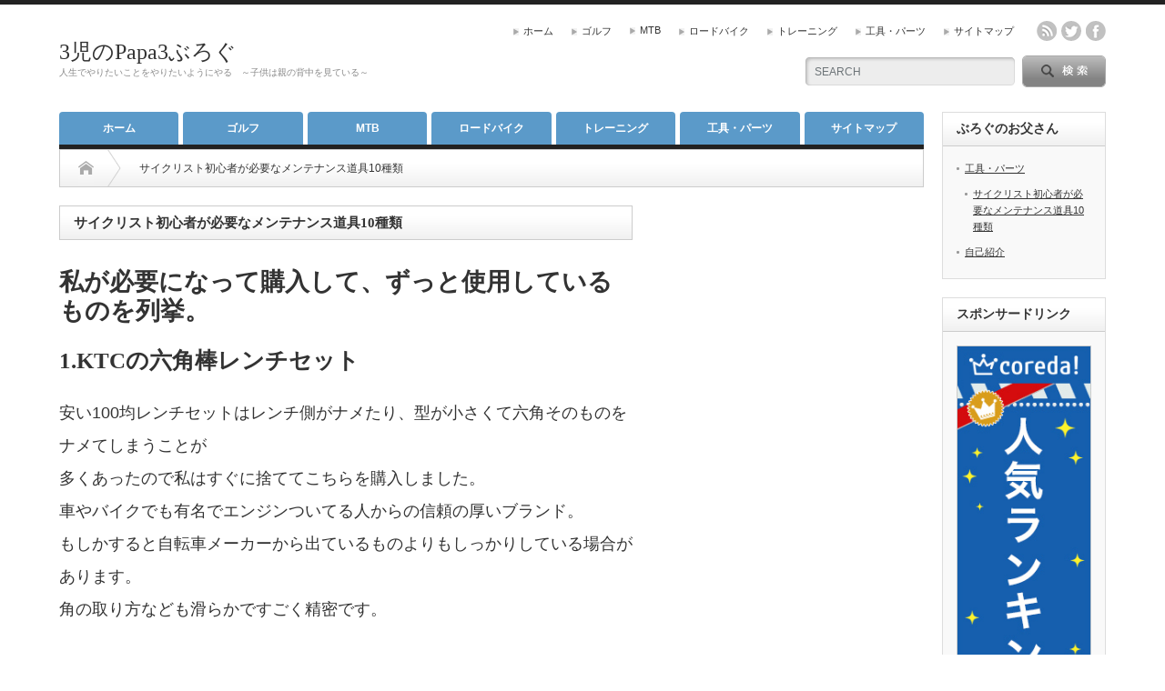

--- FILE ---
content_type: text/html; charset=UTF-8
request_url: https://sanji-no-papa3.com/maintenance/%E3%82%B5%E3%82%A4%E3%82%AF%E3%83%AA%E3%82%B9%E3%83%88%E5%88%9D%E5%BF%83%E8%80%85%E3%81%8C%E5%BF%85%E8%A6%81%E3%81%AA%E3%83%A1%E3%83%B3%E3%83%86%E3%83%8A%E3%83%B3%E3%82%B9%E9%81%93%E5%85%B710%E7%A8%AE/
body_size: 13736
content:
<!DOCTYPE html PUBLIC "-//W3C//DTD XHTML 1.1//EN" "http://www.w3.org/TR/xhtml11/DTD/xhtml11.dtd">
<!--[if lt IE 9]><html xmlns="http://www.w3.org/1999/xhtml" class="ie"><![endif]-->
<!--[if (gt IE 9)|!(IE)]><!--><html xmlns="http://www.w3.org/1999/xhtml"><!--<![endif]-->
<head profile="http://gmpg.org/xfn/11">
<meta http-equiv="Content-Type" content="text/html; charset=UTF-8" />
<meta http-equiv="X-UA-Compatible" content="IE=edge,chrome=1" />
<meta name="viewport" content="width=device-width" />

<meta name="description" content="私が必要になって購入して、ずっと使用しているものを列挙。1.KTCの六角棒レンチセット安い100均レンチセットはレンチ側がナメたり、型が小さくて六角そのものをナメてしまうことが多くあったので私はすぐに捨ててこちらを購入しました。" />

<link rel="alternate" type="application/rss+xml" title="3児のPapa3ぶろぐ RSS Feed" href="https://sanji-no-papa3.com/feed/" />
<link rel="alternate" type="application/atom+xml" title="3児のPapa3ぶろぐ Atom Feed" href="https://sanji-no-papa3.com/feed/atom/" /> 
<link rel="pingback" href="https://sanji-no-papa3.com/xmlrpc.php" />

 

		<!-- All in One SEO 4.3.5.1 - aioseo.com -->
		<title>サイクリスト初心者が必要なメンテナンス道具10種類 | 3児のPapa3ぶろぐ</title>
		<meta name="description" content="私が必要になって購入して、ずっと使用しているものを列挙。 1.KTCの六角棒レンチセット 安い100均レンチセ" />
		<meta name="robots" content="max-image-preview:large" />
		<link rel="canonical" href="https://sanji-no-papa3.com/maintenance/%e3%82%b5%e3%82%a4%e3%82%af%e3%83%aa%e3%82%b9%e3%83%88%e5%88%9d%e5%bf%83%e8%80%85%e3%81%8c%e5%bf%85%e8%a6%81%e3%81%aa%e3%83%a1%e3%83%b3%e3%83%86%e3%83%8a%e3%83%b3%e3%82%b9%e9%81%93%e5%85%b710%e7%a8%ae/" />
		<meta name="generator" content="All in One SEO (AIOSEO) 4.3.5.1 " />
		<meta property="og:locale" content="ja_JP" />
		<meta property="og:site_name" content="3児のPapa3ぶろぐ" />
		<meta property="og:type" content="article" />
		<meta property="og:title" content="サイクリスト初心者が必要なメンテナンス道具10種類 | 3児のPapa3ぶろぐ" />
		<meta property="og:description" content="私が必要になって購入して、ずっと使用しているものを列挙。 1.KTCの六角棒レンチセット 安い100均レンチセ" />
		<meta property="og:url" content="https://sanji-no-papa3.com/maintenance/%e3%82%b5%e3%82%a4%e3%82%af%e3%83%aa%e3%82%b9%e3%83%88%e5%88%9d%e5%bf%83%e8%80%85%e3%81%8c%e5%bf%85%e8%a6%81%e3%81%aa%e3%83%a1%e3%83%b3%e3%83%86%e3%83%8a%e3%83%b3%e3%82%b9%e9%81%93%e5%85%b710%e7%a8%ae/" />
		<meta property="article:published_time" content="2019-11-24T15:59:49+00:00" />
		<meta property="article:modified_time" content="2019-11-24T16:01:25+00:00" />
		<meta name="twitter:card" content="summary" />
		<meta name="twitter:title" content="サイクリスト初心者が必要なメンテナンス道具10種類 | 3児のPapa3ぶろぐ" />
		<meta name="twitter:description" content="私が必要になって購入して、ずっと使用しているものを列挙。 1.KTCの六角棒レンチセット 安い100均レンチセ" />
		<meta name="google" content="nositelinkssearchbox" />
		<script type="application/ld+json" class="aioseo-schema">
			{"@context":"https:\/\/schema.org","@graph":[{"@type":"BreadcrumbList","@id":"https:\/\/sanji-no-papa3.com\/maintenance\/%e3%82%b5%e3%82%a4%e3%82%af%e3%83%aa%e3%82%b9%e3%83%88%e5%88%9d%e5%bf%83%e8%80%85%e3%81%8c%e5%bf%85%e8%a6%81%e3%81%aa%e3%83%a1%e3%83%b3%e3%83%86%e3%83%8a%e3%83%b3%e3%82%b9%e9%81%93%e5%85%b710%e7%a8%ae\/#breadcrumblist","itemListElement":[{"@type":"ListItem","@id":"https:\/\/sanji-no-papa3.com\/#listItem","position":1,"item":{"@type":"WebPage","@id":"https:\/\/sanji-no-papa3.com\/","name":"\u30db\u30fc\u30e0","description":"\u4eba\u751f\u3067\u3084\u308a\u305f\u3044\u3053\u3068\u3092\u3084\u308a\u305f\u3044\u3088\u3046\u306b\u3084\u308b \uff5e\u5b50\u4f9b\u306f\u89aa\u306e\u80cc\u4e2d\u3092\u898b\u3066\u3044\u308b\uff5e","url":"https:\/\/sanji-no-papa3.com\/"},"nextItem":"https:\/\/sanji-no-papa3.com\/maintenance\/#listItem"},{"@type":"ListItem","@id":"https:\/\/sanji-no-papa3.com\/maintenance\/#listItem","position":2,"item":{"@type":"WebPage","@id":"https:\/\/sanji-no-papa3.com\/maintenance\/","name":"\u5de5\u5177\u30fb\u30d1\u30fc\u30c4","url":"https:\/\/sanji-no-papa3.com\/maintenance\/"},"nextItem":"https:\/\/sanji-no-papa3.com\/maintenance\/%e3%82%b5%e3%82%a4%e3%82%af%e3%83%aa%e3%82%b9%e3%83%88%e5%88%9d%e5%bf%83%e8%80%85%e3%81%8c%e5%bf%85%e8%a6%81%e3%81%aa%e3%83%a1%e3%83%b3%e3%83%86%e3%83%8a%e3%83%b3%e3%82%b9%e9%81%93%e5%85%b710%e7%a8%ae\/#listItem","previousItem":"https:\/\/sanji-no-papa3.com\/#listItem"},{"@type":"ListItem","@id":"https:\/\/sanji-no-papa3.com\/maintenance\/%e3%82%b5%e3%82%a4%e3%82%af%e3%83%aa%e3%82%b9%e3%83%88%e5%88%9d%e5%bf%83%e8%80%85%e3%81%8c%e5%bf%85%e8%a6%81%e3%81%aa%e3%83%a1%e3%83%b3%e3%83%86%e3%83%8a%e3%83%b3%e3%82%b9%e9%81%93%e5%85%b710%e7%a8%ae\/#listItem","position":3,"item":{"@type":"WebPage","@id":"https:\/\/sanji-no-papa3.com\/maintenance\/%e3%82%b5%e3%82%a4%e3%82%af%e3%83%aa%e3%82%b9%e3%83%88%e5%88%9d%e5%bf%83%e8%80%85%e3%81%8c%e5%bf%85%e8%a6%81%e3%81%aa%e3%83%a1%e3%83%b3%e3%83%86%e3%83%8a%e3%83%b3%e3%82%b9%e9%81%93%e5%85%b710%e7%a8%ae\/","name":"\u30b5\u30a4\u30af\u30ea\u30b9\u30c8\u521d\u5fc3\u8005\u304c\u5fc5\u8981\u306a\u30e1\u30f3\u30c6\u30ca\u30f3\u30b9\u9053\u517710\u7a2e\u985e","description":"\u79c1\u304c\u5fc5\u8981\u306b\u306a\u3063\u3066\u8cfc\u5165\u3057\u3066\u3001\u305a\u3063\u3068\u4f7f\u7528\u3057\u3066\u3044\u308b\u3082\u306e\u3092\u5217\u6319\u3002 1.KTC\u306e\u516d\u89d2\u68d2\u30ec\u30f3\u30c1\u30bb\u30c3\u30c8 \u5b89\u3044100\u5747\u30ec\u30f3\u30c1\u30bb","url":"https:\/\/sanji-no-papa3.com\/maintenance\/%e3%82%b5%e3%82%a4%e3%82%af%e3%83%aa%e3%82%b9%e3%83%88%e5%88%9d%e5%bf%83%e8%80%85%e3%81%8c%e5%bf%85%e8%a6%81%e3%81%aa%e3%83%a1%e3%83%b3%e3%83%86%e3%83%8a%e3%83%b3%e3%82%b9%e9%81%93%e5%85%b710%e7%a8%ae\/"},"previousItem":"https:\/\/sanji-no-papa3.com\/maintenance\/#listItem"}]},{"@type":"Person","@id":"https:\/\/sanji-no-papa3.com\/#person","name":"Papa3","image":{"@type":"ImageObject","@id":"https:\/\/sanji-no-papa3.com\/maintenance\/%e3%82%b5%e3%82%a4%e3%82%af%e3%83%aa%e3%82%b9%e3%83%88%e5%88%9d%e5%bf%83%e8%80%85%e3%81%8c%e5%bf%85%e8%a6%81%e3%81%aa%e3%83%a1%e3%83%b3%e3%83%86%e3%83%8a%e3%83%b3%e3%82%b9%e9%81%93%e5%85%b710%e7%a8%ae\/#personImage","url":"https:\/\/secure.gravatar.com\/avatar\/3fda7970af6d0a1d4b4f44d9bba9585e?s=96&d=mm&r=g","width":96,"height":96,"caption":"Papa3"}},{"@type":"WebPage","@id":"https:\/\/sanji-no-papa3.com\/maintenance\/%e3%82%b5%e3%82%a4%e3%82%af%e3%83%aa%e3%82%b9%e3%83%88%e5%88%9d%e5%bf%83%e8%80%85%e3%81%8c%e5%bf%85%e8%a6%81%e3%81%aa%e3%83%a1%e3%83%b3%e3%83%86%e3%83%8a%e3%83%b3%e3%82%b9%e9%81%93%e5%85%b710%e7%a8%ae\/#webpage","url":"https:\/\/sanji-no-papa3.com\/maintenance\/%e3%82%b5%e3%82%a4%e3%82%af%e3%83%aa%e3%82%b9%e3%83%88%e5%88%9d%e5%bf%83%e8%80%85%e3%81%8c%e5%bf%85%e8%a6%81%e3%81%aa%e3%83%a1%e3%83%b3%e3%83%86%e3%83%8a%e3%83%b3%e3%82%b9%e9%81%93%e5%85%b710%e7%a8%ae\/","name":"\u30b5\u30a4\u30af\u30ea\u30b9\u30c8\u521d\u5fc3\u8005\u304c\u5fc5\u8981\u306a\u30e1\u30f3\u30c6\u30ca\u30f3\u30b9\u9053\u517710\u7a2e\u985e | 3\u5150\u306ePapa3\u3076\u308d\u3050","description":"\u79c1\u304c\u5fc5\u8981\u306b\u306a\u3063\u3066\u8cfc\u5165\u3057\u3066\u3001\u305a\u3063\u3068\u4f7f\u7528\u3057\u3066\u3044\u308b\u3082\u306e\u3092\u5217\u6319\u3002 1.KTC\u306e\u516d\u89d2\u68d2\u30ec\u30f3\u30c1\u30bb\u30c3\u30c8 \u5b89\u3044100\u5747\u30ec\u30f3\u30c1\u30bb","inLanguage":"ja","isPartOf":{"@id":"https:\/\/sanji-no-papa3.com\/#website"},"breadcrumb":{"@id":"https:\/\/sanji-no-papa3.com\/maintenance\/%e3%82%b5%e3%82%a4%e3%82%af%e3%83%aa%e3%82%b9%e3%83%88%e5%88%9d%e5%bf%83%e8%80%85%e3%81%8c%e5%bf%85%e8%a6%81%e3%81%aa%e3%83%a1%e3%83%b3%e3%83%86%e3%83%8a%e3%83%b3%e3%82%b9%e9%81%93%e5%85%b710%e7%a8%ae\/#breadcrumblist"},"datePublished":"2019-11-24T15:59:49+09:00","dateModified":"2019-11-24T16:01:25+09:00"},{"@type":"WebSite","@id":"https:\/\/sanji-no-papa3.com\/#website","url":"https:\/\/sanji-no-papa3.com\/","name":"3\u5150\u306ePapa3\u3076\u308d\u3050","description":"\u4eba\u751f\u3067\u3084\u308a\u305f\u3044\u3053\u3068\u3092\u3084\u308a\u305f\u3044\u3088\u3046\u306b\u3084\u308b\u3000\uff5e\u5b50\u4f9b\u306f\u89aa\u306e\u80cc\u4e2d\u3092\u898b\u3066\u3044\u308b\uff5e","inLanguage":"ja","publisher":{"@id":"https:\/\/sanji-no-papa3.com\/#person"}}]}
		</script>
		<script type="text/javascript" >
			window.ga=window.ga||function(){(ga.q=ga.q||[]).push(arguments)};ga.l=+new Date;
			ga('create', "UA-117570628-1", 'auto');
			ga('require', 'displayfeatures');
			ga('send', 'pageview');
		</script>
		<script async src="https://www.google-analytics.com/analytics.js"></script>
		<!-- All in One SEO -->

<link rel='dns-prefetch' href='//webfonts.xserver.jp' />
<link rel='dns-prefetch' href='//stats.wp.com' />
<link rel='dns-prefetch' href='//c0.wp.com' />
<link rel='dns-prefetch' href='//i0.wp.com' />
<script type="text/javascript">
window._wpemojiSettings = {"baseUrl":"https:\/\/s.w.org\/images\/core\/emoji\/14.0.0\/72x72\/","ext":".png","svgUrl":"https:\/\/s.w.org\/images\/core\/emoji\/14.0.0\/svg\/","svgExt":".svg","source":{"concatemoji":"https:\/\/sanji-no-papa3.com\/wp-includes\/js\/wp-emoji-release.min.js?ver=6.2.8"}};
/*! This file is auto-generated */
!function(e,a,t){var n,r,o,i=a.createElement("canvas"),p=i.getContext&&i.getContext("2d");function s(e,t){p.clearRect(0,0,i.width,i.height),p.fillText(e,0,0);e=i.toDataURL();return p.clearRect(0,0,i.width,i.height),p.fillText(t,0,0),e===i.toDataURL()}function c(e){var t=a.createElement("script");t.src=e,t.defer=t.type="text/javascript",a.getElementsByTagName("head")[0].appendChild(t)}for(o=Array("flag","emoji"),t.supports={everything:!0,everythingExceptFlag:!0},r=0;r<o.length;r++)t.supports[o[r]]=function(e){if(p&&p.fillText)switch(p.textBaseline="top",p.font="600 32px Arial",e){case"flag":return s("\ud83c\udff3\ufe0f\u200d\u26a7\ufe0f","\ud83c\udff3\ufe0f\u200b\u26a7\ufe0f")?!1:!s("\ud83c\uddfa\ud83c\uddf3","\ud83c\uddfa\u200b\ud83c\uddf3")&&!s("\ud83c\udff4\udb40\udc67\udb40\udc62\udb40\udc65\udb40\udc6e\udb40\udc67\udb40\udc7f","\ud83c\udff4\u200b\udb40\udc67\u200b\udb40\udc62\u200b\udb40\udc65\u200b\udb40\udc6e\u200b\udb40\udc67\u200b\udb40\udc7f");case"emoji":return!s("\ud83e\udef1\ud83c\udffb\u200d\ud83e\udef2\ud83c\udfff","\ud83e\udef1\ud83c\udffb\u200b\ud83e\udef2\ud83c\udfff")}return!1}(o[r]),t.supports.everything=t.supports.everything&&t.supports[o[r]],"flag"!==o[r]&&(t.supports.everythingExceptFlag=t.supports.everythingExceptFlag&&t.supports[o[r]]);t.supports.everythingExceptFlag=t.supports.everythingExceptFlag&&!t.supports.flag,t.DOMReady=!1,t.readyCallback=function(){t.DOMReady=!0},t.supports.everything||(n=function(){t.readyCallback()},a.addEventListener?(a.addEventListener("DOMContentLoaded",n,!1),e.addEventListener("load",n,!1)):(e.attachEvent("onload",n),a.attachEvent("onreadystatechange",function(){"complete"===a.readyState&&t.readyCallback()})),(e=t.source||{}).concatemoji?c(e.concatemoji):e.wpemoji&&e.twemoji&&(c(e.twemoji),c(e.wpemoji)))}(window,document,window._wpemojiSettings);
</script>
<style type="text/css">
img.wp-smiley,
img.emoji {
	display: inline !important;
	border: none !important;
	box-shadow: none !important;
	height: 1em !important;
	width: 1em !important;
	margin: 0 0.07em !important;
	vertical-align: -0.1em !important;
	background: none !important;
	padding: 0 !important;
}
</style>
	<link rel='stylesheet' id='mediaelement-css' href='https://c0.wp.com/c/6.2.8/wp-includes/js/mediaelement/mediaelementplayer-legacy.min.css' type='text/css' media='all' />
<link rel='stylesheet' id='wp-mediaelement-css' href='https://c0.wp.com/c/6.2.8/wp-includes/js/mediaelement/wp-mediaelement.min.css' type='text/css' media='all' />
<link rel='stylesheet' id='contact-form-7-css' href='https://sanji-no-papa3.com/wp-content/plugins/contact-form-7/includes/css/styles.css?ver=5.7.6' type='text/css' media='all' />
<link rel='stylesheet' id='jetpack_css-css' href='https://c0.wp.com/p/jetpack/12.8.2/css/jetpack.css' type='text/css' media='all' />
<script type='text/javascript' src='https://c0.wp.com/c/6.2.8/wp-includes/js/jquery/jquery.min.js' id='jquery-core-js'></script>
<script type='text/javascript' src='https://c0.wp.com/c/6.2.8/wp-includes/js/jquery/jquery-migrate.min.js' id='jquery-migrate-js'></script>
<script type='text/javascript' src='//webfonts.xserver.jp/js/xserver.js?ver=1.2.4' id='typesquare_std-js'></script>
<link rel="https://api.w.org/" href="https://sanji-no-papa3.com/wp-json/" /><link rel="alternate" type="application/json" href="https://sanji-no-papa3.com/wp-json/wp/v2/pages/285" /><link rel='shortlink' href='https://sanji-no-papa3.com/?p=285' />
<link rel="alternate" type="application/json+oembed" href="https://sanji-no-papa3.com/wp-json/oembed/1.0/embed?url=https%3A%2F%2Fsanji-no-papa3.com%2Fmaintenance%2F%25e3%2582%25b5%25e3%2582%25a4%25e3%2582%25af%25e3%2583%25aa%25e3%2582%25b9%25e3%2583%2588%25e5%2588%259d%25e5%25bf%2583%25e8%2580%2585%25e3%2581%258c%25e5%25bf%2585%25e8%25a6%2581%25e3%2581%25aa%25e3%2583%25a1%25e3%2583%25b3%25e3%2583%2586%25e3%2583%258a%25e3%2583%25b3%25e3%2582%25b9%25e9%2581%2593%25e5%2585%25b710%25e7%25a8%25ae%2F" />
<link rel="alternate" type="text/xml+oembed" href="https://sanji-no-papa3.com/wp-json/oembed/1.0/embed?url=https%3A%2F%2Fsanji-no-papa3.com%2Fmaintenance%2F%25e3%2582%25b5%25e3%2582%25a4%25e3%2582%25af%25e3%2583%25aa%25e3%2582%25b9%25e3%2583%2588%25e5%2588%259d%25e5%25bf%2583%25e8%2580%2585%25e3%2581%258c%25e5%25bf%2585%25e8%25a6%2581%25e3%2581%25aa%25e3%2583%25a1%25e3%2583%25b3%25e3%2583%2586%25e3%2583%258a%25e3%2583%25b3%25e3%2582%25b9%25e9%2581%2593%25e5%2585%25b710%25e7%25a8%25ae%2F&#038;format=xml" />
<style type='text/css'>h1,h2,h3,.entry-title{ font-family: "はるひ学園" !important;}h4,h5,h6{ font-family: "はるひ学園" !important;}.hentry,.entry-content p,.post-inner.entry-content p{ font-family: "シネマレター" !important;}strong,b{ font-family: "竹 B" !important;}</style>	<style>img#wpstats{display:none}</style>
		<style type="text/css"></style><link rel="icon" href="https://i0.wp.com/sanji-no-papa3.com/wp-content/uploads/2021/01/cropped-1cd2553ed88f5c61fffedb77ec674f00.jpg?fit=32%2C32&#038;ssl=1" sizes="32x32" />
<link rel="icon" href="https://i0.wp.com/sanji-no-papa3.com/wp-content/uploads/2021/01/cropped-1cd2553ed88f5c61fffedb77ec674f00.jpg?fit=192%2C192&#038;ssl=1" sizes="192x192" />
<link rel="apple-touch-icon" href="https://i0.wp.com/sanji-no-papa3.com/wp-content/uploads/2021/01/cropped-1cd2553ed88f5c61fffedb77ec674f00.jpg?fit=180%2C180&#038;ssl=1" />
<meta name="msapplication-TileImage" content="https://i0.wp.com/sanji-no-papa3.com/wp-content/uploads/2021/01/cropped-1cd2553ed88f5c61fffedb77ec674f00.jpg?fit=270%2C270&#038;ssl=1" />

<link rel="stylesheet" href="https://sanji-no-papa3.com/wp-content/themes/opinion_tcd018/style.css?ver=4.11.2" type="text/css" />
<link rel="stylesheet" href="https://sanji-no-papa3.com/wp-content/themes/opinion_tcd018/comment-style.css?ver=4.11.2" type="text/css" />

<link rel="stylesheet" media="screen and (min-width:769px)" href="https://sanji-no-papa3.com/wp-content/themes/opinion_tcd018/style_pc.css?ver=4.11.2" type="text/css" />
<link rel="stylesheet" media="screen and (max-width:768px)" href="https://sanji-no-papa3.com/wp-content/themes/opinion_tcd018/style_sp.css?ver=4.11.2" type="text/css" />
<link rel="stylesheet" media="screen and (max-width:768px)" href="https://sanji-no-papa3.com/wp-content/themes/opinion_tcd018/footer-bar/footer-bar.css?ver=?ver=4.11.2">

<link rel="stylesheet" href="https://sanji-no-papa3.com/wp-content/themes/opinion_tcd018/japanese.css?ver=4.11.2" type="text/css" />

<script type="text/javascript" src="https://sanji-no-papa3.com/wp-content/themes/opinion_tcd018/js/jscript.js?ver=4.11.2"></script>
<script type="text/javascript" src="https://sanji-no-papa3.com/wp-content/themes/opinion_tcd018/js/scroll.js?ver=4.11.2"></script>
<script type="text/javascript" src="https://sanji-no-papa3.com/wp-content/themes/opinion_tcd018/js/comment.js?ver=4.11.2"></script>
<script type="text/javascript" src="https://sanji-no-papa3.com/wp-content/themes/opinion_tcd018/js/rollover.js?ver=4.11.2"></script>
<!--[if lt IE 9]>
<link id="stylesheet" rel="stylesheet" href="https://sanji-no-papa3.com/wp-content/themes/opinion_tcd018/style_pc.css?ver=4.11.2" type="text/css" />
<script type="text/javascript" src="https://sanji-no-papa3.com/wp-content/themes/opinion_tcd018/js/ie.js?ver=4.11.2"></script>
<link rel="stylesheet" href="https://sanji-no-papa3.com/wp-content/themes/opinion_tcd018/ie.css" type="text/css" />
<![endif]-->

<!--[if IE 7]>
<link rel="stylesheet" href="https://sanji-no-papa3.com/wp-content/themes/opinion_tcd018/ie7.css" type="text/css" />
<![endif]-->


<style type="text/css">

body { font-size:18px; }

a:hover, #index_featured_post .post2 h4.title a:hover, #index_featured_post a, #logo a:hover, #footer_logo_text a:hover
 { color:#5B9AC9; }

.pc #global_menu li a, .archive_headline, .page_navi a:hover:hover, #single_title h2, #submit_comment:hover, #author_link:hover, #previous_next_post a:hover, #news_title h2,
 .profile_author_link:hover, #return_top, .author_social_link li.author_link a
 { background-color:#5B9AC9; }

#comment_textarea textarea:focus, #guest_info input:focus
 { border-color:#5B9AC9; }

#index_featured_post .post2 h4.title a:hover, #index_featured_post a:hover
 { color:#81DAF0; }

.pc #global_menu li a:hover, #return_top:hover, .author_social_link li.author_link a:hover
 { background-color:#81DAF0; }


<script async src="https://pagead2.googlesyndication.com/pagead/js/adsbygoogle.js"></script>
<script>
  (adsbygoogle = window.adsbygoogle || []).push({
    google_ad_client: "ca-pub-1376915546056453",
    enable_page_level_ads: true
  });
</script>
</style>


</head>
<body class="page-template-default page page-id-285 page-child parent-pageid-296">

 <div id="header_wrap">

  <div id="header" class="clearfix">

  <!-- logo -->
   <div id='logo_text'>
<h1 id="logo"><a href="https://sanji-no-papa3.com/">3児のPapa3ぶろぐ</a></h1>
<h2 id="description">人生でやりたいことをやりたいようにやる　～子供は親の背中を見ている～</h2>
</div>


   <!-- header meu -->
   <div id="header_menu_area">

    <div id="header_menu">
     <ul id="menu-%e5%9f%ba%e6%9c%ac" class="menu"><li id="menu-item-10" class="menu-item menu-item-type-custom menu-item-object-custom menu-item-home menu-item-10"><a href="https://sanji-no-papa3.com">ホーム</a></li>
<li id="menu-item-113" class="menu-item menu-item-type-taxonomy menu-item-object-category menu-item-113 menu-category-6"><a href="https://sanji-no-papa3.com/category/golf/">ゴルフ</a></li>
<li id="menu-item-112" class="menu-item menu-item-type-taxonomy menu-item-object-category menu-item-112 menu-category-7"><a href="https://sanji-no-papa3.com/category/mtb/">MTB</a></li>
<li id="menu-item-114" class="menu-item menu-item-type-taxonomy menu-item-object-category menu-item-114 menu-category-1"><a href="https://sanji-no-papa3.com/category/road/">ロードバイク</a></li>
<li id="menu-item-115" class="menu-item menu-item-type-taxonomy menu-item-object-category menu-item-115 menu-category-9"><a href="https://sanji-no-papa3.com/category/training/">トレーニング</a></li>
<li id="menu-item-299" class="menu-item menu-item-type-post_type menu-item-object-page current-page-ancestor menu-item-299"><a href="https://sanji-no-papa3.com/maintenance/">工具・パーツ</a></li>
<li id="menu-item-24" class="menu-item menu-item-type-post_type menu-item-object-page menu-item-24"><a href="https://sanji-no-papa3.com/sitemap/">サイトマップ</a></li>
</ul>    </div>

        <!-- social button -->
        <ul class="social_link clearfix" id="header_social_link">
          <li class="rss"><a class="target_blank" href="https://sanji-no-papa3.com/feed/">rss</a></li>
               <li class="twitter"><a class="target_blank" href="https://twitter.com/rey_rey_0w0">twitter</a></li>
               <li class="facebook"><a class="target_blank" href="https://www.facebook.com/rei.oomiya.9">facebook</a></li>
         </ul>
        
   </div><!-- END #header_menu_area -->

   <!-- search area -->
   <div class="search_area">
        <form method="get" id="searchform" action="https://sanji-no-papa3.com/">
     <div id="search_button"><input type="submit" value="SEARCH" /></div>
     <div id="search_input"><input type="text" value="SEARCH" name="s" onfocus="if (this.value == 'SEARCH') this.value = '';" onblur="if (this.value == '') this.value = 'SEARCH';" /></div>
    </form>
       </div>

   <!-- banner -->
         
   <a href="#" class="menu_button"></a>

  </div><!-- END #header -->

 </div><!-- END #header_wrap -->

 <!-- global menu -->
  <div id="global_menu" class="clearfix">
  <ul id="menu-%e5%9f%ba%e6%9c%ac-1" class="menu"><li class="menu-item menu-item-type-custom menu-item-object-custom menu-item-home menu-item-10"><a href="https://sanji-no-papa3.com">ホーム</a></li>
<li class="menu-item menu-item-type-taxonomy menu-item-object-category menu-item-113 menu-category-6"><a href="https://sanji-no-papa3.com/category/golf/">ゴルフ</a></li>
<li class="menu-item menu-item-type-taxonomy menu-item-object-category menu-item-112 menu-category-7"><a href="https://sanji-no-papa3.com/category/mtb/">MTB</a></li>
<li class="menu-item menu-item-type-taxonomy menu-item-object-category menu-item-114 menu-category-1"><a href="https://sanji-no-papa3.com/category/road/">ロードバイク</a></li>
<li class="menu-item menu-item-type-taxonomy menu-item-object-category menu-item-115 menu-category-9"><a href="https://sanji-no-papa3.com/category/training/">トレーニング</a></li>
<li class="menu-item menu-item-type-post_type menu-item-object-page current-page-ancestor menu-item-299"><a href="https://sanji-no-papa3.com/maintenance/">工具・パーツ</a></li>
<li class="menu-item menu-item-type-post_type menu-item-object-page menu-item-24"><a href="https://sanji-no-papa3.com/sitemap/">サイトマップ</a></li>
</ul> </div>
 
 <!-- smartphone banner -->
 
 <div id="contents" class="clearfix">

<div id="main_col">

 <ul id="bread_crumb" class="clearfix" itemscope itemtype="http://schema.org/BreadcrumbList">
 <li itemprop="itemListElement" itemscope itemtype="http://schema.org/ListItem" class="home"><a itemprop="item" href="https://sanji-no-papa3.com/"><span itemprop="name">Home</span></a><meta itemprop="position" content="1" /></li>

 <li itemprop="itemListElement" itemscope itemtype="http://schema.org/ListItem" class="last"><span itemprop="name">サイクリスト初心者が必要なメンテナンス道具10種類</span><meta itemprop="position" content="2" /></li>

</ul>

 <div id="left_col">

  
  <h2 class="headline2">サイクリスト初心者が必要なメンテナンス道具10種類</h2>

  <div class="post clearfix">

   <h1>私が必要になって購入して、ずっと使用しているものを列挙。</h1>
<h2>1.KTCの六角棒レンチセット</h2>
<p>安い100均レンチセットはレンチ側がナメたり、型が小さくて六角そのものをナメてしまうことが<br />
多くあったので私はすぐに捨ててこちらを購入しました。<br />
車やバイクでも有名でエンジンついてる人からの信頼の厚いブランド。<br />
もしかすると自転車メーカーから出ているものよりもしっかりしている場合があります。<br />
角の取り方なども滑らかですごく精密です。</p>
<p><!-- START MoshimoAffiliateEasyLink --><script type="text/javascript">(function(b,c,f,g,a,d,e){b.MoshimoAffiliateObject=a;b[a]=b[a]||function(){arguments.currentScript=c.currentScript||c.scripts[c.scripts.length-2];(b[a].q=b[a].q||[]).push(arguments)};c.getElementById(a)||(d=c.createElement(f),d.src=g,d.id=a,e=c.getElementsByTagName("body")[0],e.appendChild(d))})(window,document,"script","//dn.msmstatic.com/site/cardlink/bundle.js","msmaflink");msmaflink({"n":"KTC BP六角棒レンチセット LHL2509","b":"京都機械工具(KTC)","t":"43212-6433","d":"https:\/\/images-fe.ssl-images-amazon.com","c_p":"\/images\/I","p":["\/31zj9jHmztL.jpg","\/21aFX-dVWbL.jpg"],"u":{"u":"https:\/\/www.amazon.co.jp\/%E4%BA%AC%E9%83%BD%E6%A9%9F%E6%A2%B0%E5%B7%A5%E5%85%B7-KTC-BP%E5%85%AD%E8%A7%92%E6%A3%92%E3%83%AC%E3%83%B3%E3%83%81%E3%82%BB%E3%83%83%E3%83%88-LHL2509\/dp\/B00BJFH6TS","t":"amazon","r_v":""},"aid":{"amazon":"1564055","rakuten":"1564053"},"eid":"B3tfe","s":"s"});</script></p>
<div id="msmaflink-B3tfe">リンク</div>
<p><!-- MoshimoAffiliateEasyLink END --></p>
<h2>2.マルチツール</h2>
<p>ロードバイクで外を走るなら絶対に必要です。<br />
何かあったときに何もできない状態になるのでチューブと一緒に<br />
必ず入っているものです。<br />
これも安いのは不安なのでそれなりのものを購入しましょう。<br />
道具自体にトラブルがあってからでは時すでに遅しになります。</p>
<p><!-- START MoshimoAffiliateEasyLink --><script type="text/javascript">(function(b,c,f,g,a,d,e){b.MoshimoAffiliateObject=a;b[a]=b[a]||function(){arguments.currentScript=c.currentScript||c.scripts[c.scripts.length-2];(b[a].q=b[a].q||[]).push(arguments)};c.getElementById(a)||(d=c.createElement(f),d.src=g,d.id=a,e=c.getElementsByTagName("body")[0],e.appendChild(d))})(window,document,"script","//dn.msmstatic.com/site/cardlink/bundle.js","msmaflink");msmaflink({"n":"マルチツール 自転車 工具 セット ロードバイク 工具 六角レンチ 多機能 ブラック","b":"SLIFE","t":"","d":"https:\/\/images-fe.ssl-images-amazon.com","c_p":"\/images\/I","p":["\/612%2BPp70xSL.jpg","\/41sVGSnajjL.jpg","\/41CdWJCSW1L.jpg","\/51d1atyZnKL.jpg"],"u":{"u":"https:\/\/www.amazon.co.jp\/%E3%83%9E%E3%83%AB%E3%83%81%E3%83%84%E3%83%BC%E3%83%AB-%E8%87%AA%E8%BB%A2%E8%BB%8A-%E3%83%AD%E3%83%BC%E3%83%89%E3%83%90%E3%82%A4%E3%82%AF-%E5%85%AD%E8%A7%92%E3%83%AC%E3%83%B3%E3%83%81-%E3%83%96%E3%83%A9%E3%83%83%E3%82%AF\/dp\/B07W9JVMJ7","t":"amazon","r_v":""},"aid":{"amazon":"1564055","rakuten":"1564053"},"eid":"cj5AZ","s":"s"});</script></p>
<div id="msmaflink-cj5AZ">リンク</div>
<p><!-- MoshimoAffiliateEasyLink END --></p>
<h2>3.チェーンカッター</h2>
<p>私は無くして新しいものを購入しましたが<br />
1年から2年に一回、、、もしくはコンポを変えた時に交換してます。<br />
クランクを変えた時、ディレーラーを変えた時ですね。<br />
デュラエースのチェーンを使用しているので耐久性が高く、<br />
距離に換算すると基本的に5000kmごとに変えてます。<br />
1500円ほど工賃を取られるかコレを購入するかですね。</p>
<p><!-- START MoshimoAffiliateEasyLink --><script type="text/javascript">(function(b,c,f,g,a,d,e){b.MoshimoAffiliateObject=a;b[a]=b[a]||function(){arguments.currentScript=c.currentScript||c.scripts[c.scripts.length-2];(b[a].q=b[a].q||[]).push(arguments)};c.getElementById(a)||(d=c.createElement(f),d.src=g,d.id=a,e=c.getElementsByTagName("body")[0],e.appendChild(d))})(window,document,"script","//dn.msmstatic.com/site/cardlink/bundle.js","msmaflink");msmaflink({"n":"BBB 自転車工具 多機能 メンテナンス 修理ツール チェーンカッター ノーチラスII BTL-05 102149","b":"BBB(ビービービー)","t":"102149","d":"https:\/\/images-fe.ssl-images-amazon.com","c_p":"\/images\/I","p":["\/41Mtrm5cwXL.jpg","\/41Mtrm5cwXL.jpg","\/417-pHnMPSL.jpg","\/41cO6n085ZL.jpg","\/416MjlXU2XL.jpg","\/41%2BOeIGyGxL.jpg","\/61ubqL6HKkL.jpg","\/61LcqPhChIL.jpg"],"u":{"u":"https:\/\/www.amazon.co.jp\/BBB-%E3%83%A1%E3%83%B3%E3%83%86%E3%83%8A%E3%83%B3%E3%82%B9-%E3%83%81%E3%82%A7%E3%83%BC%E3%83%B3%E3%82%AB%E3%83%83%E3%82%BF%E3%83%BC-%E3%83%8E%E3%83%BC%E3%83%81%E3%83%A9%E3%82%B9II-102149\/dp\/B01BG9FOFE","t":"amazon","r_v":""},"aid":{"amazon":"1564055","rakuten":"1564053"},"eid":"gZE0P","s":"s"});</script></p>
<div id="msmaflink-gZE0P">リンク</div>
<p><!-- MoshimoAffiliateEasyLink END --></p>
<h2>4.洗車道具セット</h2>
<p>洗車のために最初に購入したものです。<br />
オイルとかはすぐに使い切りましたが、ブラシとかはずっと使ってます。<br />
100均でも良いのですが、すぐボロボロになったのでこのセットを購入。</p>
<p><!-- START MoshimoAffiliateEasyLink --><script type="text/javascript">(function(b,c,f,g,a,d,e){b.MoshimoAffiliateObject=a;b[a]=b[a]||function(){arguments.currentScript=c.currentScript||c.scripts[c.scripts.length-2];(b[a].q=b[a].q||[]).push(arguments)};c.getElementById(a)||(d=c.createElement(f),d.src=g,d.id=a,e=c.getElementsByTagName("body")[0],e.appendChild(d))})(window,document,"script","//dn.msmstatic.com/site/cardlink/bundle.js","msmaflink");msmaflink({"n":"AZ(エーゼット) 自転車オールメンテナンス5点セット[B1-001 自転車用チェーンルブ マルチパーパス50ml+A1-008 チェーンディグリーザー高浸透 付替 500ml+チェーン洗浄器+ギアクリーニングブラシ+BIw-001 バイクウォッシュ480ml] SF065","b":"エーゼット","t":"SF065","d":"https:\/\/images-fe.ssl-images-amazon.com","c_p":"\/images\/I","p":["\/51Pxo0bVPhL.jpg","\/51Pxo0bVPhL.jpg","\/51YYp5K8L5L.jpg","\/41-8U-QQ5BL.jpg","\/51OAcIFIv-L.jpg","\/41Mw-JxiB2L.jpg","\/41Cbyd6gYbL.jpg","\/61sf7vVtr6L.jpg","\/61sSuJREuuL.jpg","\/61QHcgnYW3L.jpg","\/61vU2%2BGPJtL.jpg","\/51Adggm1SZL.jpg"],"u":{"u":"https:\/\/www.amazon.co.jp\/%E3%82%A8%E3%83%BC%E3%82%BC%E3%83%83%E3%83%88-%E8%87%AA%E8%BB%A2%E8%BB%8A%E3%82%AA%E3%83%BC%E3%83%AB%E3%83%A1%E3%83%B3%E3%83%86%E3%83%8A%E3%83%B3%E3%82%B95%E7%82%B9%E3%82%BB%E3%83%83%E3%83%88-%E3%83%81%E3%82%A7%E3%83%BC%E3%83%B3%E3%83%87%E3%82%A3%E3%82%B0%E3%83%AA%E3%83%BC%E3%82%B6%E3%83%BC%E9%AB%98%E6%B5%B8%E9%80%8F-%E3%83%90%E3%82%A4%E3%82%AF%E3%82%A6%E3%82%A9%E3%83%83%E3%82%B7%E3%83%A5480ml-SF065\/dp\/B00FGGKG2U","t":"amazon","r_v":""},"aid":{"amazon":"1564055","rakuten":"1564053"},"eid":"NNr0y","s":"s"});</script></p>
<div id="msmaflink-NNr0y">リンク</div>
<p><!-- MoshimoAffiliateEasyLink END --></p>
<p>また、セットについているバイクウォッシュの代わりに<br />
パーツクリーナーであらかたの汚れや砂の塊を落とした後に<br />
このマジックリンを使用してます。<br />
<!-- START MoshimoAffiliateEasyLink --><script type="text/javascript">(function(b,c,f,g,a,d,e){b.MoshimoAffiliateObject=a;b[a]=b[a]||function(){arguments.currentScript=c.currentScript||c.scripts[c.scripts.length-2];(b[a].q=b[a].q||[]).push(arguments)};c.getElementById(a)||(d=c.createElement(f),d.src=g,d.id=a,e=c.getElementsByTagName("body")[0],e.appendChild(d))})(window,document,"script","//dn.msmstatic.com/site/cardlink/bundle.js","msmaflink");msmaflink({"n":"【まとめ買い】マジックリン ハンディスプレー 本体+付替え×2個","b":"マジックリン","t":"2018112400002","d":"https:\/\/images-fe.ssl-images-amazon.com","c_p":"\/images\/I","p":["\/512BDgwy2NL.jpg","\/41mhremWi%2BL.jpg","\/41kFKbRWYML.jpg"],"u":{"u":"https:\/\/www.amazon.co.jp\/%E3%83%9E%E3%82%B8%E3%83%83%E3%82%AF%E3%83%AA%E3%83%B3-%E3%80%90%E3%81%BE%E3%81%A8%E3%82%81%E8%B2%B7%E3%81%84%E3%80%91%E3%83%9E%E3%82%B8%E3%83%83%E3%82%AF%E3%83%AA%E3%83%B3-%E3%83%8F%E3%83%B3%E3%83%87%E3%82%A3%E3%82%B9%E3%83%97%E3%83%AC%E3%83%BC-%E6%9C%AC%E4%BD%93-%E4%BB%98%E6%9B%BF%E3%81%88%C3%972%E5%80%8B\/dp\/B07JF87G1H","t":"amazon","r_v":""},"aid":{"amazon":"1564055","rakuten":"1564053"},"eid":"mrQsP","s":"s"});</script></p>
<div id="msmaflink-mrQsP">リンク</div>
<p><!-- MoshimoAffiliateEasyLink END --></p>
<h2>5.シマノプレミアムグリス</h2>
<p>基本的にチェーン以外のどこでも使えます。<br />
<!-- START MoshimoAffiliateEasyLink --><script type="text/javascript">(function(b,c,f,g,a,d,e){b.MoshimoAffiliateObject=a;b[a]=b[a]||function(){arguments.currentScript=c.currentScript||c.scripts[c.scripts.length-2];(b[a].q=b[a].q||[]).push(arguments)};c.getElementById(a)||(d=c.createElement(f),d.src=g,d.id=a,e=c.getElementsByTagName("body")[0],e.appendChild(d))})(window,document,"script","//dn.msmstatic.com/site/cardlink/bundle.js","msmaflink");msmaflink({"n":"シマノ(SHIMANO) プレミアムグリス チューブ入り 100g Y04110200","b":"シマノ(SHIMANO)","t":"FBA_4110200","d":"https:\/\/images-fe.ssl-images-amazon.com","c_p":"\/images\/I","p":["\/317eLNjuasL.jpg","\/41aJEmBe0zL.jpg","\/31B9-Ehgk3L.jpg","\/315qGq2u6RL.jpg","\/31-0JOquXxL.jpg"],"u":{"u":"https:\/\/www.amazon.co.jp\/%E3%82%B7%E3%83%9E%E3%83%8E-SHIMANO-%E3%83%97%E3%83%AC%E3%83%9F%E3%82%A2%E3%83%A0%E3%82%B0%E3%83%AA%E3%82%B9-%E3%83%81%E3%83%A5%E3%83%BC%E3%83%96%E5%85%A5%E3%82%8A-Y04110200\/dp\/B001XE15WO","t":"amazon","r_v":""},"aid":{"amazon":"1564055","rakuten":"1564053"},"eid":"hGaBA","s":"s"});</script></p>
<div id="msmaflink-hGaBA">リンク</div>
<p><!-- MoshimoAffiliateEasyLink END --></p>
<p>プレミアムグリスが無くなったときはこれにフィニッシュラインのセラミック入りを<br />
混ぜて粘度を同じくらいに調整して使用してます。<br />
グリースメイトペーストのみだと砂や水分が入ると油膜切れを起こしました。<br />
<!-- START MoshimoAffiliateEasyLink --><script type="text/javascript">(function(b,c,f,g,a,d,e){b.MoshimoAffiliateObject=a;b[a]=b[a]||function(){arguments.currentScript=c.currentScript||c.scripts[c.scripts.length-2];(b[a].q=b[a].q||[]).push(arguments)};c.getElementById(a)||(d=c.createElement(f),d.src=g,d.id=a,e=c.getElementsByTagName("body")[0],e.appendChild(d))})(window,document,"script","//dn.msmstatic.com/site/cardlink/bundle.js","msmaflink");msmaflink({"n":"KURE(呉工業) グリースメイトペースト (280g) [ For Mechanical Maintenance ] 万能グリース [ 工具箱の必需品 ] [ KURE ] [ 品番 ] 1159","b":"KURE(呉工業)","t":"1159","d":"https:\/\/images-fe.ssl-images-amazon.com","c_p":"\/images\/I","p":["\/51OFHBe7AmL.jpg","\/51C6EYN2USL.jpg","\/5117Rc%2BzEsL.jpg"],"u":{"u":"https:\/\/www.amazon.co.jp\/KURE-%E5%91%89%E5%B7%A5%E6%A5%AD-%E3%82%B0%E3%83%AA%E3%83%BC%E3%82%B9%E3%83%A1%E3%82%A4%E3%83%88%E3%83%9A%E3%83%BC%E3%82%B9%E3%83%88-Maintenance-1159\/dp\/B003P17Z3G","t":"amazon","r_v":""},"aid":{"amazon":"1564055","rakuten":"1564053"},"eid":"HD3Wv","s":"s"});</script></p>
<div id="msmaflink-HD3Wv">リンク</div>
<p><!-- MoshimoAffiliateEasyLink END --></p>
<h2>6.スプロケット外し</h2>
<p>スプロケットを外して洗う時に必要です。<br />
ホイールにつけたまま洗うよりホイールのラチェットにダメージが<br />
行かないので外して洗うことをお勧めします。<br />
BBBだと精度も高くてセットで売っているものよりも私は感触が良かったです。</p>
<p><!-- START MoshimoAffiliateEasyLink --><script type="text/javascript">(function(b,c,f,g,a,d,e){b.MoshimoAffiliateObject=a;b[a]=b[a]||function(){arguments.currentScript=c.currentScript||c.scripts[c.scripts.length-2];(b[a].q=b[a].q||[]).push(arguments)};c.getElementById(a)||(d=c.createElement(f),d.src=g,d.id=a,e=c.getElementsByTagName("body")[0],e.appendChild(d))})(window,document,"script","//dn.msmstatic.com/site/cardlink/bundle.js","msmaflink");msmaflink({"n":"BBB BIKE TOOLS BTL-11 TURNTABLE 102144 BTL-11","b":"BBB(ビービービー)","t":"BTL-11","d":"https:\/\/images-fe.ssl-images-amazon.com","c_p":"\/images\/I","p":["\/31%2B%2B-isOP5L.jpg","\/313XX5omlcL.jpg","\/51xiRRlxtPL.jpg","\/51kPB-B-Z6L.jpg","\/31E-Y55Ym4L.jpg"],"u":{"u":"https:\/\/www.amazon.co.jp\/BBB-TOOLS-BTL-11-TURNTABLE-102144\/dp\/B000VT3WTQ","t":"amazon","r_v":""},"aid":{"amazon":"1564055","rakuten":"1564053"},"eid":"etwHp","s":"s"});</script></p>
<div id="msmaflink-etwHp">リンク</div>
<p><!-- MoshimoAffiliateEasyLink END --><br />
これはセットで購入してください。<br />
<!-- START MoshimoAffiliateEasyLink --><script type="text/javascript">(function(b,c,f,g,a,d,e){b.MoshimoAffiliateObject=a;b[a]=b[a]||function(){arguments.currentScript=c.currentScript||c.scripts[c.scripts.length-2];(b[a].q=b[a].q||[]).push(arguments)};c.getElementById(a)||(d=c.createElement(f),d.src=g,d.id=a,e=c.getElementsByTagName("body")[0],e.appendChild(d))})(window,document,"script","//dn.msmstatic.com/site/cardlink/bundle.js","msmaflink");msmaflink({"n":"BBB BIKE TOOLS BTL-12C LOCKOUT 102151 BTL-12C","b":"BBB(ビービービー)","t":"883051221_Schwarz-Blau","d":"https:\/\/images-fe.ssl-images-amazon.com","c_p":"\/images\/I","p":["\/31xUAm5xyNL.jpg","\/31xUAm5xyNL.jpg","\/61ubqL6HKkL.jpg","\/61LcqPhChIL.jpg"],"u":{"u":"https:\/\/www.amazon.co.jp\/BBB-TOOLS-BTL-12C-LOCKOUT-102151\/dp\/B000VT3Y3U","t":"amazon","r_v":""},"aid":{"amazon":"1564055","rakuten":"1564053"},"eid":"rBy4D","s":"s"});</script></p>
<div id="msmaflink-rBy4D">リンク</div>
<p><!-- MoshimoAffiliateEasyLink END --></p>
<h2>7.ワイヤーカッター</h2>
<p>ニッパーでやって切りきれなくて酷い目にあいました。<br />
それ以降これは必須です。<br />
切り口は潰れますが、ペンチなどで修正します。</p>
<p><!-- START MoshimoAffiliateEasyLink --><script type="text/javascript">(function(b,c,f,g,a,d,e){b.MoshimoAffiliateObject=a;b[a]=b[a]||function(){arguments.currentScript=c.currentScript||c.scripts[c.scripts.length-2];(b[a].q=b[a].q||[]).push(arguments)};c.getElementById(a)||(d=c.createElement(f),d.src=g,d.id=a,e=c.getElementsByTagName("body")[0],e.appendChild(d))})(window,document,"script","//dn.msmstatic.com/site/cardlink/bundle.js","msmaflink");msmaflink({"n":"ホーザン(HOZAN) ワイヤーカッター ステンレスワイヤー対応 編み込みワイヤーをばらけさせずにきれいにカットできます  N-16","b":"ホーザン(HOZAN)","t":"N-16","d":"https:\/\/images-fe.ssl-images-amazon.com","c_p":"\/images\/I","p":["\/41VtDwbJb%2BL.jpg","\/41GkwHGShnL.jpg","\/411qfKi3sPL.jpg"],"u":{"u":"https:\/\/www.amazon.co.jp\/%E3%83%9B%E3%83%BC%E3%82%B6%E3%83%B3-HOZAN-%E3%82%B9%E3%83%86%E3%83%B3%E3%83%AC%E3%82%B9%E3%83%AF%E3%82%A4%E3%83%A4%E3%83%BC%E5%AF%BE%E5%BF%9C-%E7%B7%A8%E3%81%BF%E8%BE%BC%E3%81%BF%E3%83%AF%E3%82%A4%E3%83%A4%E3%83%BC%E3%82%92%E3%81%B0%E3%82%89%E3%81%91%E3%81%95%E3%81%9B%E3%81%9A%E3%81%AB%E3%81%8D%E3%82%8C%E3%81%84%E3%81%AB%E3%82%AB%E3%83%83%E3%83%88%E3%81%A7%E3%81%8D%E3%81%BE%E3%81%99-N-16\/dp\/B004OCLPKO","t":"amazon","r_v":""},"aid":{"amazon":"1564055","rakuten":"1564053"},"eid":"0GE5H","s":"s"});</script></p>
<div id="msmaflink-0GE5H">リンク</div>
<p><!-- MoshimoAffiliateEasyLink END --></p>
<h2>8.パーツクリーナー</h2>
<p>安いパーツクリーナを買うと瞬く間になくなります。<br />
汚れが落ちないので量を使います。<br />
ですが、ワコーズは絶品です。<br />
それほどの量を使わずに落とせるので雑巾やウエスを無駄に使用しなくて済みます。</p>
<p><!-- START MoshimoAffiliateEasyLink --><script type="text/javascript">(function(b,c,f,g,a,d,e){b.MoshimoAffiliateObject=a;b[a]=b[a]||function(){arguments.currentScript=c.currentScript||c.scripts[c.scripts.length-2];(b[a].q=b[a].q||[]).push(arguments)};c.getElementById(a)||(d=c.createElement(f),d.src=g,d.id=a,e=c.getElementsByTagName("body")[0],e.appendChild(d))})(window,document,"script","//dn.msmstatic.com/site/cardlink/bundle.js","msmaflink");msmaflink({"n":"ワコーズ ブレーキ\u0026パーツクリーナー ストロングジャンボ BC-SJ 840ml A183","b":"ワコーズ(Wako\u0027s)","t":"A183","d":"https:\/\/images-fe.ssl-images-amazon.com","c_p":"","p":["\/images\/I\/41Ve-LrhRkL.jpg"],"u":{"u":"https:\/\/www.amazon.co.jp\/%E3%83%AF%E3%82%B3%E3%83%BC%E3%82%BA-%E3%83%91%E3%83%BC%E3%83%84%E3%82%AF%E3%83%AA%E3%83%BC%E3%83%8A%E3%83%BC-%E3%82%B9%E3%83%88%E3%83%AD%E3%83%B3%E3%82%B0%E3%82%B8%E3%83%A3%E3%83%B3%E3%83%9C-BC-SJ-A183\/dp\/B07C6WP6QN","t":"amazon","r_v":""},"aid":{"amazon":"1564055","rakuten":"1564053"},"eid":"DGYd8","s":"s"});</script></p>
<div id="msmaflink-DGYd8">リンク</div>
<p><!-- MoshimoAffiliateEasyLink END --></p>
<h2>9.チェーンオイル(めんどくさがりはこっちのオイル)</h2>
<p>粘性が高くて洗いにくいですが、しっかりと保護してくれるので雨でも<br />
落ちにくく油膜を保ちます。<br />
基本洗うのが面倒な人が良いかと思います。<br />
セラミック配合なので粘性が高くても洗浄後にオイルアップをしたら<br />
スムーズになることは体感できます。</p>
<p><!-- START MoshimoAffiliateEasyLink --><script type="text/javascript">(function(b,c,f,g,a,d,e){b.MoshimoAffiliateObject=a;b[a]=b[a]||function(){arguments.currentScript=c.currentScript||c.scripts[c.scripts.length-2];(b[a].q=b[a].q||[]).push(arguments)};c.getElementById(a)||(d=c.createElement(f),d.src=g,d.id=a,e=c.getElementsByTagName("body")[0],e.appendChild(d))})(window,document,"script","//dn.msmstatic.com/site/cardlink/bundle.js","msmaflink");msmaflink({"n":"FINISH LINE(フィニッシュライン) セラミック ウエット ルーブ 120ml プラボトル　TOS06602","b":"フィニッシュライン","t":"FIN-D-TOS06602","d":"https:\/\/images-fe.ssl-images-amazon.com","c_p":"","p":["\/images\/I\/41GJLvVB5AL.jpg"],"u":{"u":"https:\/\/www.amazon.co.jp\/FINISH-%E3%83%95%E3%82%A3%E3%83%8B%E3%83%83%E3%82%B7%E3%83%A5%E3%83%A9%E3%82%A4%E3%83%B3-%E3%82%BB%E3%83%A9%E3%83%9F%E3%83%83%E3%82%AF-120ml-%E3%83%97%E3%83%A9%E3%83%9C%E3%83%88%E3%83%AB-TOS06602\/dp\/B001XRXZFG","t":"amazon","r_v":""},"aid":{"amazon":"1564055","rakuten":"1564053"},"eid":"zguaM","s":"s"});</script></p>
<div id="msmaflink-zguaM">リンク</div>
<p><!-- MoshimoAffiliateEasyLink END --></p>
<p>こちらはメンテナンスをまめにやる人向けです。<br />
オイルとしての機能はもちろんですが、サラサラしているのでマメに<br />
メンテナンスする方向けです。</p>
<p><!-- START MoshimoAffiliateEasyLink --><script type="text/javascript">(function(b,c,f,g,a,d,e){b.MoshimoAffiliateObject=a;b[a]=b[a]||function(){arguments.currentScript=c.currentScript||c.scripts[c.scripts.length-2];(b[a].q=b[a].q||[]).push(arguments)};c.getElementById(a)||(d=c.createElement(f),d.src=g,d.id=a,e=c.getElementsByTagName("body")[0],e.appendChild(d))})(window,document,"script","//dn.msmstatic.com/site/cardlink/bundle.js","msmaflink");msmaflink({"n":"フィニッシュライン(FINISH LINE) セラミック ワックス ルーブ 120ml プラボトル","b":"フィニッシュライン(FINISH LINE)","t":"FI241","d":"https:\/\/images-fe.ssl-images-amazon.com","c_p":"\/images\/I","p":["\/41ruMThWnTL.jpg","\/41ruMThWnTL.jpg","\/41LRprN%2B0gL.jpg","\/41LRprN%2B0gL.jpg"],"u":{"u":"https:\/\/www.amazon.co.jp\/%E3%83%95%E3%82%A3%E3%83%8B%E3%83%83%E3%82%B7%E3%83%A5%E3%83%A9%E3%82%A4%E3%83%B3-FINISH-LINE-%E3%82%BB%E3%83%A9%E3%83%9F%E3%83%83%E3%82%AF-120ml\/dp\/B001XRVY4K","t":"amazon","r_v":""},"aid":{"amazon":"1564055","rakuten":"1564053"},"eid":"Ueq5n","s":"s"});</script></p>
<div id="msmaflink-Ueq5n">リンク</div>
<p><!-- MoshimoAffiliateEasyLink END --></p>
<h2>10.ディレーラー調整</h2>
<p>ディレーラーの調整には必ず必要です。<br />
ディレーラーのネジが正直浅くて脆いので<br />
しっかりとしたものは必要です。<br />
業務用の工具屋さんで比較的安い部類だったので私は使ってます。</p>
<p><!-- START MoshimoAffiliateEasyLink --><script type="text/javascript">(function(b,c,f,g,a,d,e){b.MoshimoAffiliateObject=a;b[a]=b[a]||function(){arguments.currentScript=c.currentScript||c.scripts[c.scripts.length-2];(b[a].q=b[a].q||[]).push(arguments)};c.getElementById(a)||(d=c.createElement(f),d.src=g,d.id=a,e=c.getElementsByTagName("body")[0],e.appendChild(d))})(window,document,"script","//dn.msmstatic.com/site/cardlink/bundle.js","msmaflink");msmaflink({"n":"アネックス(ANEX) 差替式パワードライバー No.3775","b":"兼古製作所(Anex)","t":"No.3775","d":"https:\/\/images-fe.ssl-images-amazon.com","c_p":"\/images\/I","p":["\/41OISUeWAYL.jpg","\/417qZyyys6L.jpg","\/51lpyv%2BO8xL.jpg","\/411eQ03rjhL.jpg","\/41mZvSi3tgL.jpg","\/41YqkN1KNwL.jpg","\/318aiwTXJ6L.jpg"],"u":{"u":"https:\/\/www.amazon.co.jp\/%E5%85%BC%E5%8F%A4%E8%A3%BD%E4%BD%9C%E6%89%80-Anex-No-3775-%E3%82%A2%E3%83%8D%E3%83%83%E3%82%AF%E3%82%B9-%E5%B7%AE%E6%9B%BF%E5%BC%8F%E3%83%91%E3%83%AF%E3%83%BC%E3%83%89%E3%83%A9%E3%82%A4%E3%83%90%E3%83%BC\/dp\/B004WAV27Y","t":"amazon","r_v":""},"aid":{"amazon":"1564055","rakuten":"1564053"},"eid":"kUIzQ","s":"s"});</script></p>
<div id="msmaflink-kUIzQ">リンク</div>
<p><!-- MoshimoAffiliateEasyLink END --></p>
<p>以上が、私がメンテナンスで使用しているものです。<br />
出来る限り安く、壊れないものを選んでます。<br />
私が使用しているものですので、良ければご参考にしていたければと思います。</p>
   
  </div><!-- END .post -->

  
 </div><!-- END #left_col -->
  

 <div id="right_col">

 
           
 
</div>
</div><!-- END #main_col -->

<div id="side_col">

              <div class="side_widget clearfix widget_pages" id="pages-3">
<h3 class="side_headline">ぶろぐのお父さん</h3>

			<ul>
				<li class="page_item page-item-296 page_item_has_children current_page_ancestor current_page_parent"><a href="https://sanji-no-papa3.com/maintenance/">工具・パーツ</a>
<ul class='children'>
	<li class="page_item page-item-285 current_page_item"><a href="https://sanji-no-papa3.com/maintenance/%e3%82%b5%e3%82%a4%e3%82%af%e3%83%aa%e3%82%b9%e3%83%88%e5%88%9d%e5%bf%83%e8%80%85%e3%81%8c%e5%bf%85%e8%a6%81%e3%81%aa%e3%83%a1%e3%83%b3%e3%83%86%e3%83%8a%e3%83%b3%e3%82%b9%e9%81%93%e5%85%b710%e7%a8%ae/" aria-current="page">サイクリスト初心者が必要なメンテナンス道具10種類</a></li>
</ul>
</li>
<li class="page_item page-item-237"><a href="https://sanji-no-papa3.com/mypage/">自己紹介</a></li>
			</ul>

			</div>
<div class="widget_text side_widget clearfix widget_custom_html" id="custom_html-4">
<h3 class="side_headline">スポンサードリンク</h3>
<div class="textwidget custom-html-widget"><a href="https://px.a8.net/svt/ejp?a8mat=3HGDTO+6OJ916+3HZU+ZRXQP" rel="nofollow">
<img border="0" width="160" height="600" alt="" src="https://www26.a8.net/svt/bgt?aid=210716412404&wid=006&eno=01&mid=s00000016329006009000&mc=1"></a>
<img border="0" width="1" height="1" src="https://i0.wp.com/www18.a8.net/0.gif?resize=1%2C1&#038;ssl=1" alt="" data-recalc-dims="1"></div></div>

		<div class="side_widget clearfix widget_recent_entries" id="recent-posts-2">

		<h3 class="side_headline">最近の投稿</h3>

		<ul>
											<li>
					<a href="https://sanji-no-papa3.com/cat/3cat-1month/">保護猫3匹一か月経過</a>
									</li>
											<li>
					<a href="https://sanji-no-papa3.com/cat/cat3-day1/">保護猫を3匹引き取りました。</a>
									</li>
											<li>
					<a href="https://sanji-no-papa3.com/road/pol6%e6%97%a5%e7%9b%ae/">Polarizedトレーニング実験・検証　-6日目/56日-</a>
									</li>
											<li>
					<a href="https://sanji-no-papa3.com/road/pol4%e6%97%a5%e7%9b%ae/">Polarizedトレーニング実験・検証　-4日目/56日-</a>
									</li>
											<li>
					<a href="https://sanji-no-papa3.com/road/pol2%e6%97%a5%e7%9b%ae/">Polarizedトレーニング実験・検証　-2日目/56日-</a>
									</li>
					</ul>

		</div>
<div class="side_widget clearfix widget_archive" id="archives-2">
<h3 class="side_headline">アーカイブ</h3>

			<ul>
					<li><a href='https://sanji-no-papa3.com/2022/07/'>2022年7月</a></li>
	<li><a href='https://sanji-no-papa3.com/2022/06/'>2022年6月</a></li>
	<li><a href='https://sanji-no-papa3.com/2021/07/'>2021年7月</a></li>
	<li><a href='https://sanji-no-papa3.com/2021/01/'>2021年1月</a></li>
	<li><a href='https://sanji-no-papa3.com/2020/10/'>2020年10月</a></li>
	<li><a href='https://sanji-no-papa3.com/2020/07/'>2020年7月</a></li>
	<li><a href='https://sanji-no-papa3.com/2020/06/'>2020年6月</a></li>
	<li><a href='https://sanji-no-papa3.com/2020/05/'>2020年5月</a></li>
	<li><a href='https://sanji-no-papa3.com/2019/12/'>2019年12月</a></li>
	<li><a href='https://sanji-no-papa3.com/2019/11/'>2019年11月</a></li>
	<li><a href='https://sanji-no-papa3.com/2019/08/'>2019年8月</a></li>
	<li><a href='https://sanji-no-papa3.com/2019/01/'>2019年1月</a></li>
	<li><a href='https://sanji-no-papa3.com/2018/10/'>2018年10月</a></li>
	<li><a href='https://sanji-no-papa3.com/2018/04/'>2018年4月</a></li>
			</ul>

			</div>
<div class="side_widget clearfix widget_categories" id="categories-2">
<h3 class="side_headline">カテゴリー</h3>

			<ul>
					<li class="cat-item cat-item-13"><a href="https://sanji-no-papa3.com/category/bicle/">bicle</a>
</li>
	<li class="cat-item cat-item-19"><a href="https://sanji-no-papa3.com/category/cat/">cat</a>
</li>
	<li class="cat-item cat-item-7"><a href="https://sanji-no-papa3.com/category/mtb/">MTB</a>
</li>
	<li class="cat-item cat-item-16"><a href="https://sanji-no-papa3.com/category/sarish3/">SARISH3</a>
</li>
	<li class="cat-item cat-item-14"><a href="https://sanji-no-papa3.com/category/tool/">tool</a>
</li>
	<li class="cat-item cat-item-6"><a href="https://sanji-no-papa3.com/category/golf/">ゴルフ</a>
</li>
	<li class="cat-item cat-item-11"><a href="https://sanji-no-papa3.com/category/challenge/">チャレンジ</a>
</li>
	<li class="cat-item cat-item-9"><a href="https://sanji-no-papa3.com/category/training/">トレーニング</a>
</li>
	<li class="cat-item cat-item-8"><a href="https://sanji-no-papa3.com/category/review/">レビュー</a>
</li>
	<li class="cat-item cat-item-1"><a href="https://sanji-no-papa3.com/category/road/">ロードバイク</a>
</li>
	<li class="cat-item cat-item-10"><a href="https://sanji-no-papa3.com/category/road/rollertraining/">ローラトレーニング</a>
</li>
			</ul>

			</div>
<div class="widget_text side_widget clearfix widget_custom_html" id="custom_html-3">
<h3 class="side_headline">スポンサードリンク</h3>
<div class="textwidget custom-html-widget"><a href="https://px.a8.net/svt/ejp?a8mat=2ZTXZQ+4J4WE2+2CPQ+6C1VL" target="_blank" rel="nofollow noopener">
<img border="0" width="336" height="280" alt="" src="https://www22.a8.net/svt/bgt?aid=181115990274&wid=006&eno=01&mid=s00000010979001064000&mc=1"></a>
<img border="0" width="1" height="1" src="https://i0.wp.com/www10.a8.net/0.gif?resize=1%2C1&#038;ssl=1" alt="" data-recalc-dims="1"></div></div>
        
</div>

  <!-- smartphone banner -->
  
 </div><!-- END #contents -->

 <a id="return_top" href="#header">ページ上部へ戻る</a>

    
 <div id="footer_wrap">
  <div id="footer" class="clearfix">

   <!-- logo -->
   <div id='footer_logo_text_area'>
<h3 id="footer_logo_text"><a href="https://sanji-no-papa3.com/">3児のPapa3ぶろぐ</a></h3>
<h4 id="footer_description">人生でやりたいことをやりたいようにやる　～子供は親の背中を見ている～</h4>
</div>

   <div id="footer_menu_area">

    <div id="footer_menu">
     <ul id="menu-%e5%9f%ba%e6%9c%ac-2" class="menu"><li class="menu-item menu-item-type-custom menu-item-object-custom menu-item-home menu-item-10"><a href="https://sanji-no-papa3.com">ホーム</a></li>
<li class="menu-item menu-item-type-taxonomy menu-item-object-category menu-item-113 menu-category-6"><a href="https://sanji-no-papa3.com/category/golf/">ゴルフ</a></li>
<li class="menu-item menu-item-type-taxonomy menu-item-object-category menu-item-112 menu-category-7"><a href="https://sanji-no-papa3.com/category/mtb/">MTB</a></li>
<li class="menu-item menu-item-type-taxonomy menu-item-object-category menu-item-114 menu-category-1"><a href="https://sanji-no-papa3.com/category/road/">ロードバイク</a></li>
<li class="menu-item menu-item-type-taxonomy menu-item-object-category menu-item-115 menu-category-9"><a href="https://sanji-no-papa3.com/category/training/">トレーニング</a></li>
<li class="menu-item menu-item-type-post_type menu-item-object-page current-page-ancestor menu-item-299"><a href="https://sanji-no-papa3.com/maintenance/">工具・パーツ</a></li>
<li class="menu-item menu-item-type-post_type menu-item-object-page menu-item-24"><a href="https://sanji-no-papa3.com/sitemap/">サイトマップ</a></li>
</ul>    </div>

     <!-- social button -->
   <ul class="user_sns clearfix" id="footer_social_link">
      <li class="twitter"><a href="https://twitter.com/rey_rey_0w0" target="_blank"><span>Twitter</span></a></li>      <li class="facebook"><a href="https://www.facebook.com/rei.oomiya.9" target="_blank"><span>Facebook</span></a></li>      <li class="insta"><a href="https://www.instagram.com/reir3124_reichan/?hl=ja" target="_blank"><span>Instagram</span></a></li>                     </ul>
   
   </div>

  </div><!-- END #footer_widget -->
 </div><!-- END #footer_widget_wrap -->

 <p id="copyright">Copyright &copy;&nbsp; <a href="https://sanji-no-papa3.com/">3児のPapa3ぶろぐ</a> All rights reserved.</p>


  <!-- facebook share button code -->
 <div id="fb-root"></div>
 <script>(function(d, s, id) {
   var js, fjs = d.getElementsByTagName(s)[0];
   if (d.getElementById(id)) return;
   js = d.createElement(s); js.id = id;
   js.src = "//connect.facebook.net/ja_JP/sdk.js#xfbml=1&version=v2.0";
   fjs.parentNode.insertBefore(js, fjs);
 }(document, 'script', 'facebook-jssdk'));</script>
 
<script type='text/javascript' src='https://c0.wp.com/c/6.2.8/wp-includes/js/comment-reply.min.js' id='comment-reply-js'></script>
<script type='text/javascript' src='https://sanji-no-papa3.com/wp-content/plugins/jetpack/jetpack_vendor/automattic/jetpack-image-cdn/dist/image-cdn.js?minify=false&#038;ver=132249e245926ae3e188' id='jetpack-photon-js'></script>
<script type='text/javascript' src='https://sanji-no-papa3.com/wp-content/plugins/contact-form-7/includes/swv/js/index.js?ver=5.7.6' id='swv-js'></script>
<script type='text/javascript' id='contact-form-7-js-extra'>
/* <![CDATA[ */
var wpcf7 = {"api":{"root":"https:\/\/sanji-no-papa3.com\/wp-json\/","namespace":"contact-form-7\/v1"}};
/* ]]> */
</script>
<script type='text/javascript' src='https://sanji-no-papa3.com/wp-content/plugins/contact-form-7/includes/js/index.js?ver=5.7.6' id='contact-form-7-js'></script>
<script defer type='text/javascript' src='https://stats.wp.com/e-202605.js' id='jetpack-stats-js'></script>
<script type='text/javascript' id='jetpack-stats-js-after'>
_stq = window._stq || [];
_stq.push([ "view", {v:'ext',blog:'178440888',post:'285',tz:'9',srv:'sanji-no-papa3.com',j:'1:12.8.2'} ]);
_stq.push([ "clickTrackerInit", "178440888", "285" ]);
</script>
</body>
</html>